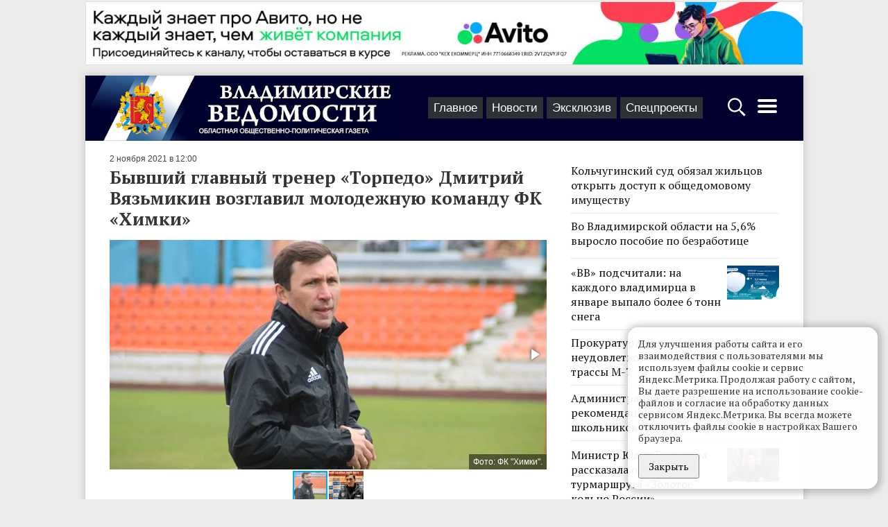

--- FILE ---
content_type: text/html; charset=UTF-8
request_url: https://vedom.ru/news/2021/11/02/50704-byvshiy-glavnyy-trener-vladimirskogo-torpedo-dmitriy-vyazmikin
body_size: 10959
content:
<!DOCTYPE html>
<html lang="ru">
<head xmlns:og="http://ogp.me/ns#">

    <!-- d[-_-]b Developed by Lev Morozov (levmorozov.com) =^..^= -->

    <meta http-equiv="X-UA-Compatible" content="IE=edge">
    <meta charset="utf-8">
    <meta name="viewport" content="width=device-width, initial-scale=1">
    <title>Бывший главный тренер «Торпедо» Дмитрий Вязьмикин возглавил молодежную команду ФК «Химки»</title>
            <meta name="description" content="В минувшее воскресенье, 31 октября, именитый бывший игрок и главный тренер владимирского «Торпедо» провел первый матч в качестве главного тренера команды «Химик-М» - молодежного состава футбольного клуба «Химки», выступающего в Премьер-лиге."/>
                <meta property="og:title" content="Бывший главный тренер «Торпедо» Дмитрий Вязьмикин возглавил молодежную команду ФК «Химки»"/>
            <meta property="og:type" content="article"/>
            <meta property="og:url" content="https://vedom.ru/news/2021/11/02/50704-byvshiy-glavnyy-trener-vladimirskogo-torpedo-dmitriy-vyazmikin"/>
            <meta property="og:image" content="https://vedom.ru/p/TzoMxBkwt3b0s8tuPV0Zzg/r900x800,q95/ooc152UgQ1OJolfj_XLkzQ"/>
            <meta property="og:image:width" content="900"/>
            <meta property="og:image:height" content="472"/>
            <meta property="og:description" content="В минувшее воскресенье, 31 октября, именитый бывший игрок и главный тренер владимирского «Торпедо» провел первый матч в качестве главного тренера команды «Химик-М» - молодежного состава футбольного клуба «Химки», выступающего в Премьер-лиге."/>
    
    <link rel="apple-touch-icon" sizes="180x180" href="/icons/apple-touch-icon.png">
    <link rel="icon" type="image/png" href="/icons/favicon-32x32.png" sizes="32x32">
    <link rel="icon" type="image/png" href="/icons/favicon-16x16.png" sizes="16x16">
    <link rel="manifest" href="/icons/manifest.json">
    <link rel="mask-icon" href="/icons/safari-pinned-tab.svg" color="#ad2328">
    <meta name="theme-color" content="#ffffff">
    <meta name="viewport" content="width=device-width, initial-scale=1">

    
    <link rel="preconnect" href="https://fonts.gstatic.com">
    <link href="https://fonts.googleapis.com/css2?family=PT+Serif:ital,wght@0,400;0,700;1,400&display=swap" rel="stylesheet">

    <!-- Yandex.RTB -->
    <script>window.yaContextCb=window.yaContextCb||[]</script>
    <script src="https://yandex.ru/ads/system/context.js" async></script>

    <link type="text/css" href="/assets/d/layout.c2uNDVTN.css" rel="stylesheet">
<link type="text/css" href="/assets/d/item.-5C7MHfs.css" rel="stylesheet">
<link type="text/css" href="/assets/d/i_fotorama.KRofdIEE.css" rel="stylesheet">
    </head>
<body>
<script type="text/javascript" >
    (function(m,e,t,r,i,k,a){m[i]=m[i]||function(){(m[i].a=m[i].a||[]).push(arguments)};
        m[i].l=1*new Date();k=e.createElement(t),a=e.getElementsByTagName(t)[0],k.async=1,k.src=r,a.parentNode.insertBefore(k,a)})
    (window, document, "script", "https://mc.yandex.ru/metrika/tag.js", "ym");

    ym(21414937, "init", {
        clickmap:true,
        trackLinks:true,
        accurateTrackBounce:true
    });

    window.onerror=function o(n,r,e,t,a){if(window.JSON&&!(o.count>5)){for(var c={},i=c,f=a&&a.stack,s=["JS "+(!r||/vedom\.ru/.test(r)?"in":"ex")+"ternal errors","message: "+n,f?"stack: "+f:r?"file: "+r+":"+e+":"+t:"nofile","href: "+location.href],u=0;u<s.length-1;u++){var l=s[u];i[l]={},i=i[l]}i[s[u]]=1,ym(21414937,"params",c),o.count?o.count++:o.count=1}};

    (function (w, d, c) {
        (w[c] = w[c] || []).push(function () {
            try {
                w.statmedia = new StatMedia({ 'id': 51414 });
            } catch ( e ) {}
        });
        var p = d.createElement('script');
        p.type = 'text/javascript';
        p.async = true;
        p.src = 'https://stat.media/sm.js';
        var s = d.getElementsByTagName('script')[0];
        s.parentNode.insertBefore(p, s);
    })(window, document, '__statmedia_callbacks');
</script>
<noscript><div><img src="https://mc.yandex.ru/watch/21414937" style="position:absolute; left:-9999px;" alt="" /></div></noscript>




<div id="ad__top_1"></div>
<div class="layout">
    <div class='layout__header'>
        <a class='layout_head__logo' href='/' title="Лого Владимирские ведомости"></a>

        <div class="layout_header__tabs">
            
<nav class="layout_tabs">
            <div class="layout_tabs__item">
            <a href="/" class="layout_tabs__item_link">Главное</a>
        </div>
            <div class="layout_tabs__item">
            <a href="/lenta" class="layout_tabs__item_link">Новости</a>
        </div>
            <div class="layout_tabs__item">
            <a href="/exclusive" class="layout_tabs__item_link">Эксклюзив</a>
        </div>
            <div class="layout_tabs__item">
            <a href="/projects" class="layout_tabs__item_link">Спецпроекты</a>
        </div>
    </nav>
        </div>

        <div class="layout__buttons">
            <a id="layout_search__btn" href="#" aria-label="Открыть поиск по сайту">
                <svg width="30" height="30" style="fill:#fff" xmlns="http://www.w3.org/2000/svg">
                    <path d="M12.2 2.3C6.561 2.3 2 6.861 2 12.5c0 5.639 4.561 10.2 10.2 10.2 2.013 0 4.72-1.197 6.3-2.2l.5 1 2.563 3.238L24.6 27.5l.4 1h.5l2-2V26l-.9-.5-2.813-3.038L20.5 20l-1-.5c1.308-1.716 2.9-4.672 2.9-7 0-5.639-4.561-10.2-10.2-10.2zm0 2.4c4.32 0 7.8 3.48 7.8 7.8s-3.48 7.8-7.8 7.8-7.8-3.48-7.8-7.8 3.48-7.8 7.8-7.8z"/>
                </svg>
            </a>
            <a id='layout_header__menu_btn' href="#" aria-label="Открыть главное меню">
                <svg height="32" width="32" style="fill:#fff" xmlns="http://www.w3.org/2000/svg">
                    <path d="M4 10h24a2 2 0 0 0 0-4H4a2 2 0 0 0 0 4zm24 4H4a2 2 0 0 0 0 4h24a2 2 0 0 0 0-4zm0 8H4a2 2 0 0 0 0 4h24a2 2 0 0 0 0-4z"/>
                </svg>
            </a>
        </div>
    </div>

            <div class="layout__content sticky_container">
    <main class='layout__main'>
        <div class="item__articles" data-id="50704">
            <div class='item__article item_content layout__main_box' itemscope itemtype="http://schema.org/NewsArticle">

    <meta itemprop="identifier" content="50704"/>
    <meta itemprop="datePublished" content="2021-11-02T12:00:00+03:00"/>

    <div class="item_header">
    
    <span class='item_header__date'>2 ноября 2021 в 12:00</span>
</div>
    <h1 class='item_title item_title__long' itemprop="headline">Бывший главный тренер «Торпедо» Дмитрий Вязьмикин возглавил молодежную команду ФК «Химки»</h1>
    
            <div class="item_photo__block">
        <div class="fotorama"
             data-width="100%"
             data-maxwidth="630"
             data-maxheight="331"
             data-ratio="630/331"
             data-thumbwidth="50"
             data-thumbheight="50">
                            <a data-caption='<span>Фото: ФК &quot;Химки&quot;.</span>' href="/p/I-Uae8suHJSVR7xJ1vc9yQ/r630x420,q94/ooc152UgQ1OJolfj_XLkzQ"><img src="/p/LoIaJXEMiylh1TmITJVR6A/rc90x60,q79/ooc152UgQ1OJolfj_XLkzQ"></a>
                            <a data-caption='Дмитрий Вязьмиикин - главный тренер «Химки-М» на пресс-конференции в Красногорске. Кадр видеозаписи. &nbsp;<span>Фото: ФК &quot;Химки&quot;.</span>' href="/p/ZzKXgAdWdJWDjvLpV_awsg/r630x420,q94/y6O2PObCQKOJdfalw_ax4Q"><img src="/p/wTFMj7JIqcYT4qBvLv85zQ/rc90x60,q79/y6O2PObCQKOJdfalw_ax4Q"></a>
                    </div>
    </div>


    <div class="item_text" itemprop="articleBody">
        <div class="item__short">
            В минувшее воскресенье, 31 октября, именитый бывший игрок и главный тренер владимирского «Торпедо» провел первый матч в качестве главного тренера команды «Химик-М» - молодежного состава футбольного клуба «Химки», выступающего в Премьер-лиге.        </div>
        <p>О том, что Дмитрий Вязьмикин возглавил «Химки-М», сообщили сайты подмосковного футбольного клуба «Химки» и ФК «Торпедо-Владимир». В информации говорится также о непосредственной причине: назначение Дмитрия Вязьмикина состоялось после того, как предыдущий главный тренер Игорь Ющенко перешел на работу и.о. главного тренера взрослой команды ФК «Химки», играющей в РПЛ.</p><p>Что касается ФК «Химки-М», то этот молодежный коллектив выступает в подгруппе 1 группы 3 Первенства второго дивизиона ФНЛ, – то есть, на том же уровне, что и «Торпедо-Владимир».</p><p>Уже 31 октября Дмитрий Вязьмикин руководил командой «Химки-М» на выездном матче в Красногорске с ФК «Строгино». Кстати, в этой встрече выиграло «Строгино» со счетом 1:0.</p><p>Напомним, что Дмитрий Вязьмикин в течение с 2018 по 2021 год был главным тренером владимирского «Торпедо».</p><p>Как сообщал сайт ФК «Торпедо-Владимир», 30 июня этого года истек срок действия контракта главного тренера владимирского «Торпедо» Дмитрия Вязьмикина, и «по инициативе самого наставника он не будет пролонгирован, поэтому Дмитрий Владимирович покидает этот пост».</p><p>В интервью пресс-службе родного клуба Вязьмикин 30 июня сказал: «Я сам принял такое решение. И оно было принято после поражения в 24-ом туре дома от «Знамени Труда». Пришла мысль, что надо что-то менять: либо тренера, либо всю команду. Я остановился на первом, более реальном варианте». И затем добавил: «Я открыт для предложений».</p><p>И вот спустя ровно четыре месяцев Дмитрий Вязьмикин откликнулся на достойное предложение – и снова стал во главе клуба второго дивизиона первенства ФНЛ «Химки-М» с задачей готовить молодежь для команды РПЛ «Химки».</p>    </div>
    <div class='item_author'>
                                                                        Автор: <span itemprop="author"><a href="/author48">Александр Известков</a></span>
            </div>
    
    <div class="item__bottom">

        <span id="item__up" title="Наверх">^</span>

        <div class="item__social">
            <div class="share__links"
     data-title="Бывший главный тренер «Торпедо» Дмитрий Вязьмикин возглавил молодежную команду ФК «Химки»">
    <div class="share__icon i_social__vk" data-type="vk"></div>
    <div class="share__icon i_social__ok" data-type="ok"></div>
    <div class="share__icon i_social__twi" data-type="twi"></div>
    <div class="share__icon i_social__tg" data-type="tg"></div>
</div>
        </div>
        <div class='item__mistakes'>Нашли опечатку в тексте? Выделите её и нажмите Ctrl + Enter.</div>
    </div>
            <!--<div id="unit_101554" style="margin-top: 15px;"><a href="https://smi2.net/" >Новости СМИ2</a></div>-->
        <div id='containerId341792' style="margin: 0 -15px"></div>

        <div id="ad__lenta" style="margin: 15px 0;max-height:50vh"></div>
    
</div>        </div>

        <div class="item__loader">
            <svg xmlns="http://www.w3.org/2000/svg" viewBox="0 0 100 100" xml:space="preserve" style="max-width:100px"><path fill="#777" d="M73 50c0-12.7-10.3-23-23-23S27 37.3 27 50m3.9 0c0-10.5 8.5-19.1 19.1-19.1S69.1 39.5 69.1 50"><animateTransform attributeName="transform" attributeType="XML" type="rotate" dur="1s" from="0 50 50" to="360 50 50" repeatCount="indefinite"/></path></svg>
        </div>

        <div class='item_content layout__main_box'>

            <script src='https://news.gnezdo.ru/loader.min.js' async></script>
            <script>
                (function(w, d, c, s, t){
                    w[c] = w[c] || [];
                    w[c].push(function(){
                        gnezdo.create({
                            tizerId: 341792,
                            containerId: 'containerId341792'
                        });
                    });
                })(window, document, 'gnezdoAsyncCallbacks');
            </script>

            <!--
            <script type="text/javascript" charset="utf-8">
                (function() {
                    var sc = document.createElement('script'); sc.type = 'text/javascript'; sc.async = true;
                    sc.src = '//smi2.ru/data/js/101554.js'; sc.charset = 'utf\u002D8';
                    var s = document.getElementsByTagName('script')[0]; s.parentNode.insertBefore(sc, s);
                }());
            </script>-->

            
<div class="item_also">
    
<div data-id="1770111840" class="flow_item flow_item__photo"
     >
            <div class="flow_item__image_sq">
            <a href="/news/2026/02/03/77611-vladimirskaya-tamozhnya-peredala-v-zonu-svo-gumanitarnyy"><img class="flow_item__photo_sq"
                                               alt=""
                                               src="/p/Qf8fDHj9H37UPwyDsswgSA/_sq/E_m8bssHSYKGFlaYAdohFw"
                                               srcset="/p/voCWu8VlP7lcpbpA5_ED0A/_sqr/E_m8bssHSYKGFlaYAdohFw 2x"
                ></a>
        </div>
        <div class="flow_item__content">
        <span
                class="flow_item__date">20  минут назад</span>        <a href="/news/2026/02/03/77611-vladimirskaya-tamozhnya-peredala-v-zonu-svo-gumanitarnyy" class="flow_item__title">Владимирская таможня передала в зону СВО гуманитарный груз</a>
        <div class="flow_item__short">
            Более 1700 тактических футболок передала в зону проведения специальной военной операции таможня, сообщает пресс-служба ведомства. Это была конфискованная партия одежды, которую по решению суда передали представителям Мин…        </div>
    </div>
</div>

<div data-id="1770109711" class="flow_item flow_item__photo"
     >
            <div class="flow_item__image_sq">
            <a href="/news/2026/02/03/77612-vrio-glavy-goroda-vladimira-naznachen-vice-gubernator"><img class="flow_item__photo_sq"
                                               alt=""
                                               src="/p/aHtJJRMCWUTh1YwXqqHXTw/_sq/V6FkrT0EQyGJZz_k-cIuAg"
                                               srcset="/p/RkUJccGTDS-LUbcYTMfYMg/_sqr/V6FkrT0EQyGJZz_k-cIuAg 2x"
                ></a>
        </div>
        <div class="flow_item__content">
        <span
                class="flow_item__date">час назад</span>        <a href="/news/2026/02/03/77612-vrio-glavy-goroda-vladimira-naznachen-vice-gubernator" class="flow_item__title">Врио главы города Владимира назначен вице-губернатор Сергей Волков</a>
        <div class="flow_item__short">
            Об этом стало известно 3 февраля на оперативном совещании с участием губернатора Александра Авдеева. Информацию подтвердил лично глава региона.        </div>
    </div>
</div>


    <div style="clear: left;"></div>
</div>
            <p></p>
            <div id="unit_98750"><a href="https://vrf.ru/">Новости ВРФ</a></div>
            <script type="text/javascript" charset="utf-8">
                (function () {
                    var sc = document.createElement('script');
                    sc.type = 'text/javascript';
                    sc.async = true;
                    sc.src = '//vrf.ru/data/js/98750.js';
                    sc.charset = 'utf-8';
                    var s = document.getElementsByTagName('script')[0];
                    s.parentNode.insertBefore(sc, s);
                }());
            </script>
        </div>
    </main>

    <div class='layout__side'>
        <div class='layout__side_inner'>

            <div class="item_top">

    <div class='item_top__item'>
        <a href='/news/2026/02/02/77602-kolchuginskiy-sud-obyazal-zhilcov-otkryt-dostup-k' class='item_top__title'>
                        <div class='item_top__title'>Кольчугинский суд обязал жильцов открыть доступ к общедомовому имуществу </div>
        </a>
    </div>


    <div class='item_top__item'>
        <a href='/news/2026/02/02/77601-vo-vladimirskoy-oblasti-na-56-vyroslo-posobie' class='item_top__title'>
                        <div class='item_top__title'>Во Владимирской области на 5,6% выросло пособие по безработице</div>
        </a>
    </div>


    <div class='item_top__item'>
        <a href='/news/2026/02/02/77566-bb-podschitali-na-kazhdogo-vladimirca-v-yanvare' class='item_top__title'>
                            <div class='item_top__image'>
                    <img class='item_top__image_img' src='/p/pD1gC1sMj8jQN_LPBTUUyg/rc200x133,q89/ooJw-MjFRlWUstbsBXEvGQ'>
                </div>
                        <div class='item_top__title'>«BB» подсчитали: на каждого владимирца в январе выпало более 6 тонн снега</div>
        </a>
    </div>


    <div class='item_top__item'>
        <a href='/news/2026/02/02/77594-prokuratura-proveryaet-fakty-neudovletvoritelnogo-sostoyaniya-trassy-m' class='item_top__title'>
                        <div class='item_top__title'>Прокуратура проверяет факты неудовлетворительного состояния трассы М-7 </div>
        </a>
    </div>


    <div class='item_top__item'>
        <a href='/news/2026/02/01/77581-administraciya-vladimira-dala-rekomendacii-roditelyam-shkolnikov-na' class='item_top__title'>
                        <div class='item_top__title'>Администрация Владимира дала рекомендации родителям школьников на время морозов</div>
        </a>
    </div>


    <div class='item_top__item'>
        <a href='/news/2026/01/31/77577-ministr-yuliya-boyarkina-rasskazala-o-razvitii-turmarshruta' class='item_top__title'>
                            <div class='item_top__image'>
                    <img class='item_top__image_img' src='/p/o7E5ZcDXTbxWcZg6BrPiVA/rc200x133,q89/UIuzyEuqQkCWyxYAaiKQ_Q'>
                </div>
                        <div class='item_top__title'>Министр Юлия Бояркина рассказала о развитии турмаршрута «Золотое кольцо России»</div>
        </a>
    </div>


    <div class='item_top__item'>
        <a href='/news/2026/01/31/77576-gotov-zelen-zimoy-kak-oblastnaya-stolica-gotovitsya' class='item_top__title'>
                            <div class='item_top__image'>
                    <img class='item_top__image_img' src='/p/yI81BS1gqSy6prKVrDDwLg/rc200x133,q89/UCdiHRC1SXGB-xwUB6mP6A'>
                </div>
                        <div class='item_top__title'>Готовь зелень зимой: к лету Владимир украсят миллионом цветочных саженцев</div>
        </a>
    </div>

</div>

            <div id="ad__side_1"></div>
            <div id="ad__side_2"></div>

        </div>
    </div>
</div>


<div class="modal" id="starphus" aria-hidden="true">
    <div class="modal__content">
        <button class="modal__close" data-modal-close></button>
        <h3 id="starphus_title">Орфографическая ошибка в тексте</h3>
        <div id="starphus_success"></div>
        <form id="starphus_form">
            <p id="starphus_text"></p>
            <div>
                <input id="starphus_comment" type="text" name="comment" placeholder="Комментарий для автора (необязательно)"/>
            </div>
           <div>
               <input id="starphus_send" type="submit" value="Отправить"/>
           </div>
        </form>
    </div>
</div>


    
    
    <div class='layout_footer'>
    <div class="layout_footer__inner">

        <div class="layout_footer__columns">
            <div class="layout_footer__col">
                <ul class="layout_footer__list">
                    <li><a href="/" class="layout_footer__llink">Главное</a></li>
                    <li><a href="/lenta" class="layout_footer__llink">Новости</a></li>
                    <li><a href="/exclusive" class="layout_footer__llink">Эксклюзив</a></li>
                    <li><a href="/projects" class="layout_footer__llink">Спецпроекты</a></li>
                </ul>
                <span class="layout_footer__age">18+</span>
            </div>
            <div class="layout_footer__col layout_footer__col_smenu">
                <ul class="layout_footer__list">
                    <li><a href="/paper_archive">Архив номеров</a></li>
                    <li><a href="/official">Официальные документы</a></li>
                </ul>
            </div>

            <div class="layout_footer__col layout_footer__sec_smenu">
                <ul class='layout_footer__list'>

                    <li><a href='/about'>О проекте</a></li>
                    <li><a href='/contacts'>Редакция</a></li>
                    <li><a href='/advertising'>Реклама</a></li>
                    <li><a href='/subscribe'>Подписка</a></li>
                </ul>
            </div>


            <div class="layout_footer__col layout_footer__social_col">
                <div class="layout_footer__social">
                    <a href="tg://resolve?domain=vladvedom" target="_blank" rel="noopener">
                        <span class="i_social i_social__tg"></span>
                    </a>
                </div>
                <div class="layout_footer__social">
                    <a href="https://vk.com/club148183264" target="_blank" rel="noopener" class="layout_menu__link">
                        <span class="i_social i_social__vk"></span>
                    </a>
                </div>
                <div class="layout_footer__social">
                    <a href="https://ok.ru/profile/581160568746" target="_blank" rel="noopener" class="layout_menu__link">
                        <span class="i_social i_social__ok"></span>
                    </a>
                </div>
            </div>
        </div>
    </div>
    <div class="layout_footer__black">

        <div class='layout_footer__copy'>
            &copy; 2002-2023,
            Все права защищены. <small>Копирование и использование полных материалов запрещено, частичное цитирование возможно только при условии гиперссылки на сайт vedom.ru.</small>


        </div>

        <div class='layout_footer__counter'>
            <!--LiveInternet counter-->
            <script type="text/javascript"><!--
                document.write("<a href='http://www.liveinternet.ru/click' " +
                    "target=_blank rel=\"noopener\"><img src='//counter.yadro.ru/hit?t25.5;r" +
                    escape(document.referrer) + ((typeof (screen) == "undefined") ? "" :
                        ";s" + screen.width + "*" + screen.height + "*" + (screen.colorDepth ?
                        screen.colorDepth : screen.pixelDepth)) + ";u" + escape(document.URL) +
                    ";" + Math.random() +
                    "' alt='' title='LiveInternet' " +
                    "border='0' width='88' height='15'><\/a>")
                //--></script><!--/LiveInternet-->
        </div>

        <div class="layout_footer__dev">
            Разработка сайта: <a href="https://levmorozov.com">levmorozov</a>
        </div>
    </div>
</div>
</div>


<div class="modal" id="search_popup" aria-hidden="true">
    <div class="modal__content">
        <button class="modal__close" data-modal-close></button>
        <form method='get' action='/search' class='layout_search__form'>
            <input type="search" name="q" class="layout_search__input" autofocus aria-label="Строка поиска по сайту">
            <button class="layout_search__button">Найти</button>
        </form>
    </div>
</div>
<div class="modal" id="menu_popup" aria-hidden="true">
    <div class="modal__content">
        <button class="modal__close" data-modal-close></button>
        <div class="layout_menu">

            <div class="layout_menu__block">
                <div class="layout_menu__title">Материалы</div>

                <div class="layout_menu__items layout_menu__items_large">
                        <a href="/" class="layout_menu__item">Главное</a>
                        <a href="/lenta" class="layout_menu__item">Новости</a>
                        <a href="/exclusive" class="layout_menu__item">Эксклюзив</a>
                        <a href="/projects" class="layout_menu__item">Спецпроекты</a>
                        <a href="/news/2026/02" class="layout_menu__item" title="Архив"><svg width="19" height="19" viewbox="0 0 1792 1792" xmlns="http://www.w3.org/2000/svg"><path d="M192 1664h288v-288H192v288zm352 0h320v-288H544v288zm-352-352h288V992H192v320zm352 0h320V992H544v320zM192 928h288V640H192v288zm736 736h320v-288H928v288zM544 928h320V640H544v288zm768 736h288v-288h-288v288zm-384-352h320V992H928v320zM576 448V160q0-13-9.5-22.5T544 128h-64q-13 0-22.5 9.5T448 160v288q0 13 9.5 22.5T480 480h64q13 0 22.5-9.5T576 448zm736 864h288V992h-288v320zM928 928h320V640H928v288zm384 0h288V640h-288v288zm32-480V160q0-13-9.5-22.5T1312 128h-64q-13 0-22.5 9.5T1216 160v288q0 13 9.5 22.5t22.5 9.5h64q13 0 22.5-9.5t9.5-22.5zm384-64v1280q0 52-38 90t-90 38H192q-52 0-90-38t-38-90V384q0-52 38-90t90-38h128v-96q0-66 47-113T480 0h64q66 0 113 47t47 113v96h384v-96q0-66 47-113t113-47h64q66 0 113 47t47 113v96h128q52 0 90 38t38 90z"/></svg></a>
                </div>
            </div>
            <div class="layout_menu__block">
                <div class="layout_menu__row">
                   <div class="layout_menu__left">
                        <div class="layout_menu__title">Газета</div>
                        <div style="margin-bottom: 6px;"><a class='layout_menu__link' href="/paper_archive">Архив номеров</a></div>
                        <div><a class='layout_menu__link' href="/subscribe">Подписка</a></div>
                   </div>
                    <div class="layout_menu__right">
                        <a class='layout_menu__link' href="/official">Официальные документы</a>
                    </div>
                </div>
            </div>
            <div class="layout_menu__block_last" style="border-bottom: unset">
                <div><a class='layout_menu__link' href="/about">О проекте</a></div>
                <div><a class='layout_menu__link' href="/contacts">Редакция</a></div>
                <div><a class='layout_menu__link' href="/advertising">Реклама</a></div>

                <div class="layout_menu__agemark">18+</div>
            </div>
        </div>
        <div class="layout_menu__social">
            Читайте нас в:
                <a href="tg://resolve?domain=vladvedom" target="_blank" rel="noopener" class="layout_menu__link">
                    <span class="i_social i_social__tg"></span>
                    <span class="layout_menu__social_title">Телеграм</span>
                    </a>
                <a href="https://vk.com/club148183264" target="_blank" rel="noopener" class="layout_menu__link">
                    <span class="i_social i_social__vk"></span>
                    <span class="layout_menu__social_title">ВКонтакте</span>
                </a>
                <a href="https://ok.ru/profile/581160568746" target="_blank" rel="noopener" class="layout_menu__link">
                    <span class="i_social i_social__ok"></span>
                    <span class="layout_menu__social_title">ОК</span>
                </a>

        </div>
    </div>
</div>

<div class="cknote cknote_hidden_yes">
    <div class="cknote__body">
        Для улучшения работы сайта и его взаимодействия с пользователями мы используем файлы cookie и сервис Яндекс.Метрика. Продолжая работу с сайтом, Вы даете разрешение на использование cookie-файлов и согласие на обработку данных сервисом Яндекс.Метрика.
        Вы всегда можете отключить файлы cookie в настройках Вашего браузера.
    </div>
    <div class="cknote__buttons">
        <button class="cknote__button btn" id="yes">Закрыть</button>
    </div>
</div>

<script type="application/json" id="lt_ds_codes">{"ad__top_1":[{"id":8,"type":"image103590","static":true,"adaptive":0,"file":"/files/ads/7O/M3/6981bebb6f569.png","mfile":"/files/ads/0O/X9/6981bebb6f982.png","alt_file":"/files/ads/w9/G2/6981bebb6f601.png","malt_file":"/files/ads/i0/4E/6981bebb6f9bf.png"}]}</script>

<script src="/assets/d/layout.xF-7Zz_P.js"></script>
<script src="/assets/d/item.kO2fHCqI.js"></script>
<script src="/assets/d/i_fotorama.EvMt-aJq.js"></script>
<script>
    jQuery(function () {
        
        jQuery('.fotorama').fotorama({
            nav: 'thumbs',
            loop: true
        });
    });
     </script>
<script>    (window.ved = window.ved || []).push([function() {
        window.stickySidebar = new StickySidebar('.layout__side', {
            containerSelector: '.sticky_container',
            innerWrapperSelector: '.layout__side_inner',
            resizeSensor: true,
            topSpacing: 10,
        }); 
    }, 3]);</script>
<!-- Rating Mail.ru counter -->
<script type="text/javascript">
    var _tmr = window._tmr || (window._tmr = []);
    _tmr.push({id: "3166277", type: "pageView", start: (new Date()).getTime()});
    (function (d, w, id) {
        if (d.getElementById(id)) return;
        var ts = d.createElement("script"); ts.type = "text/javascript"; ts.async = true; ts.id = id;
        ts.src = "https://top-fwz1.mail.ru/js/code.js";
        var f = function () {var s = d.getElementsByTagName("script")[0]; s.parentNode.insertBefore(ts, s);};
        if (w.opera == "[object Opera]") { d.addEventListener("DOMContentLoaded", f, false); } else { f(); }
    })(document, window, "topmailru-code");
</script>
<noscript><div><img src="https://top-fwz1.mail.ru/counter?id=3166277;js=na" style="border:0;position:absolute;left:-9999px;" alt="Top.Mail.Ru" /></div></noscript>

</body>
</html>


--- FILE ---
content_type: application/javascript; charset=utf-8
request_url: https://vedom.ru/assets/d/item.kO2fHCqI.js
body_size: 2098
content:
(function(u,i,p){"use strict";var l=function(c,a){var f=!1;return function(){f||(c.apply(this,arguments),f=!0,setTimeout(function(){return f=!1},a))}};i.Nfinity=function(c,a){var n,t,L=function(){if(!S&&E){if(S=!0,y){x();return}var o="/news/fetch/"+f.curId;return p.get(o).then(function(s){y=s,x()}).catch(function(s){console.log(s)})}},x=function(o,s,g){if(_++,!y[d]){p.emit("nfinity.end");return}var k=m.parseFromString(y[d].page,"text/html"),b=$(".item__article",k);C.appendChild(b),H(y[d].i,y[d].title,y[d].url,b),S=!1,d++,p.emit("nfinity.append")},O=function(){for(var s,o=i.scrollY+n/2,g=e.length-1;g>=0;g--)if(e[g].top<=o){s=e[g];break}s!==h&&(h=s,Y(s.title,s.path,s.idx))},v=function(){n=i.innerHeight,t=C.getBoundingClientRect().top+i.scrollY},H=function(o,s,g,k){var T=k.getBoundingClientRect().top+i.scrollY;r.href=g,e.push({idx:o,top:T,path:r.href,title:s})},Y=function(o,s,g){history.replaceState&&(history.replaceState(null,o,s),u.title=o,p.emit("nfinity.history",[o,s,g||1]))},f=p.extend({},{curId:null,threshold:390},a),m=new DOMParser,d=0,_=0,e=[{top:0,path:location.href,title:u.title}],h=e[0],r=u.createElement("a"),C=p.strToEl(c);u.addEventListener("resize",l(v,100)),v(),i.addEventListener("scroll",l(function(){t+C.clientHeight-(i.scrollY+n)<=f.threshold&&L(),e.length>1&&O()},100)),i.addEventListener("unload",function(){if(0!==h.top){var o=i.scrollY-h.top+t;scrollTo(0,o)}});var y,S=!1,E=!0}})(document,window,window._core),function(u,i,p){"use strict";var a,f,d=function(n){n.stopImmediatePropagation(),a.disabled=!0,p.post("/news/starphus",JSON.stringify({name:$("h1.item_title").innerText,text:c,comment:$("#starphus_comment").value,url:location.href?location.href:""})).then(function(){$("#starphus_comment").value="",$("#starphus_success").innerHTML="<p>Спасибо! Опечатка отправлена нашим редакторам.</p>",$("#starphus_form").style.display="none"}).finally(function(){a.disabled=!1})},_=function(){var n=null;if(null==(n=u.getSelection?u.getSelection():i.getSelection?i.getSelection():i.selection))return!1;var t=null,e="",h=null,r="";if(n.getRangeAt){if(!function m(n,t,e){return!!(n.classList&&n.classList.contains(t))||e>0&&m(n.parentNode,t,--e)}((t=n.getRangeAt(0)).startContainer,"item_content",4)||(h=t.toString()).length>200)return!1;if(t.startContainer==t.endContainer)return(e=t.startOffset>l?"..."+t.startContainer.textContent.substring(t.startOffset-l,t.startOffset):t.startContainer.textContent.substring(0,t.startOffset))+'<span id="starphus_error">'+h+"</span>"+(r=t.startContainer.textContent.length-t.endOffset>l?t.startContainer.textContent.substring(t.endOffset,t.endOffset+l)+"...":t.startContainer.textContent.substring(t.endOffset));(e=i.createRange()).setStartBefore(i.getElementsByClassName("item_content")[0]),e.setEnd(t.startContainer,t.startOffset),(e=e.toString()).length>l&&(e="..."+e.substring(e.length-l)),(r=t.cloneRange()).setStart(t.endContainer,t.endOffset),r.setEndAfter(i.getElementsByClassName("item_content")[0]),(r=r.toString()).length>l&&(r=r.substring(0,l)+"...")}else n.createRange?(h=(t=n.createRange()).text,(e=n.createRange()).moveStart("character",-l),e.moveEnd("character",-h.length),e="..."+e.text,(r=n.createRange()).moveStart("character",h.length),r.moveEnd("character",l),r=r.text+"..."):h=""+n;return e+'<span id="starphus_error">'+h+"</span>"+r},l=100,c="";i.onkeypress=function(n){var t=n.keyCode;n.ctrlKey&&(13==t||10==t)&&(c=_())&&(f||(f=new Modal("#starphus",{onShow:function(){$("#starphus_form").style.display="block",$("#starphus_success").innerHTML=""}}),(a=$("#starphus_send")).addEventListener("click",d)),$("#starphus_text").innerHTML=c,f.show())}}(window,document,window._core),function(u){"use strict";var p=function(c,a,f){var m=a||600,d=f||480,_=u.innerWidth/2-m/2+u.screenX,n=u.innerHeight/2-d/2+u.screenY,e=u.open(c,"","scrollbars=no, width="+m+", height="+d+", top="+n+", left="+_);e&&e.focus()},i={vk:{link:"https://vk.com/share.php?url=%url",w:550,h:420},twi:{link:"https://twitter.com/intent/tweet?text=%title&url=%url",w:650,h:255},ok:{link:"https://connect.ok.ru/dk?st.cmd=WidgetSharePreview&st.title=%title&st.shareUrl=%url",w:800,h:500},tg:{link:"https://t.me/share/url?url=%url&text=%title",w:800,h:403}},l=$(".share__links");l&&l.addEventListener("click",function(c){if(!c.target.classList.contains("share__icon"))return!1;var a=i[c.target.getAttribute("data-type")];p(a.link.replace("%url",encodeURIComponent(u.location.href)).replace("%title",encodeURIComponent(l.getAttribute("data-title"))),a.w,a.h)})}(window),function(u,i,p){"use strict";Nfinity(".item__articles",{curId:$(".item__articles").dataset.id});var c=$("#item__up");c&&c.addEventListener("click",function(a){a.preventDefault(),p.backToTop()}),i.on("nfinity.end",function(){hide(".item__loader")}),i.on("nfinity.history",function(a,f,m){window.ym&&ym(21414937,"hit",f),p.yacPage(m)}),i.on("nfinity.append",function(){stickySidebar&&stickySidebar.updateSticky()})}(window.ads,_core,ved);